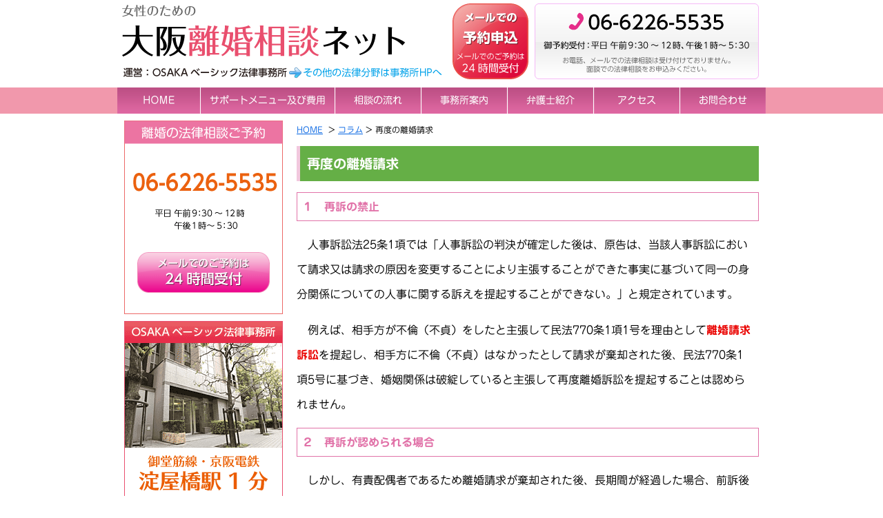

--- FILE ---
content_type: text/html
request_url: https://www.o-basic-rikon.net/column/post_94.html
body_size: 5968
content:
<!DOCTYPE html>
<html lang="ja">
<head>
<meta charset="UTF-8">
<meta name="format-detection" content="telephone=no" />
<meta name="viewport" content="width=device-width" />
<link rel="stylesheet" href="https://www.o-basic-rikon.net/styles.css" type="text/css" media="all" />
<link rel="start" href="https://www.o-basic-rikon.net/" title="Home" />
<link rel="alternate" type="application/atom+xml" title="Recent Entries" href="https://www.o-basic-rikon.net/atom.xml" />
<link rel="shortcut icon" href="favicon.ico" />
<script type="text/javascript" src="/js/jquery-1.11.1.min.js"></script>

<script>
$(function(){$("a").hover(function(){$(this).animate({opacity:0.7},200)},function(){$(this).animate({opacity:1},200)})});
</script>
<!-- Google Tag Manager -->
<script>(function(w,d,s,l,i){w[l]=w[l]||[];w[l].push({'gtm.start':
new Date().getTime(),event:'gtm.js'});var f=d.getElementsByTagName(s)[0],
j=d.createElement(s),dl=l!='dataLayer'?'&l='+l:'';j.async=true;j.src=
'https://www.googletagmanager.com/gtm.js?id='+i+dl;f.parentNode.insertBefore(j,f);
})(window,document,'script','dataLayer','GTM-MCHQZML');</script>
<!-- End Google Tag Manager -->
<script type="text/javascript" src="//webfonts.xserver.jp/js/xserver.js"></script>

<link rel="prev bookmark" href="https://www.o-basic-rikon.net/column/post_93.html" title="夫から離婚請求訴訟を提起された場合の妻の対応" />
<link rel="next bookmark" href="https://www.o-basic-rikon.net/column/post_95.html" title="不貞（不倫）した夫に対する免除と相手方女性に対する慰謝料請求" />


<title>再度の離婚請求｜大阪離婚相談ネット</title>
<meta name="description" content="弁護士　井上元のコラムです。再訴の禁止と再訴が認められる場合について解説します。" />
<meta name="keywords" content="再訴,離婚,訴訟" />
<meta name="robots" content="index,follow" />
</head>
<body id="pokerface" class="mt-entry-archive layout-tw">
<div id="container">
  <div id="container-inner">

    <a name="top"></a>
<div id="header">
  <div id="header-inner">
    <div id="header-content">
      <div id="header-name"><div class="img">

        <p id="siteName"><a href="https://www.o-basic-rikon.net/" accesskey="1">大阪離婚相談ネット｜女性のための弁護士</a></p>

        <p>運営：OSAKAベーシック法律事務所 <a id="toOffice" href="http://www.o-basic.net/" target="_blank" rel="nofollow">→その他の法律分野は事務HPへ</a></p>
      </div></div>
      <div id="hContact"><div class="img">
        <p class="mail"><a href="/contact/mail.html">メールでの予約申込</a></p>
        <p class="tel">御予約受付：06-6226-5535（平日 午前9：30 ～ 12 時、午後1時～ 5：30）</p>
        <p>お電話、メールでの法律相談は受け付けておりません。面談で法律相談をお申込みください。</p>
      </div></div>
    </div>
    <ul id="hMenu">
      <li id="hm1"><a href="/">HOME</a></li>
      <li id="hm2"><a href="/info/fee.html">費用</a></li>
      <li id="hm3"><a href="/info/flow.html">相談の流れ</a></li>
      <li id="hm4"><a href="/info/">事務所案内</a></li>
      <li id="hm5"><a href="/info/profile.html">弁護士紹介</a></li>
      <li id="hm6"><a href="/info/index.html#map">アクセス</a></li>
      <li id="hm7"><a href="/contact/">お問合わせ</a></li>
    </ul>
    <ul id="siteMenu">
      <li class="sitename"><a href="/">HOME</a></li>
      <li class="tel">TEL</li>
      <li class="mail"><a href="/contact/">email</a></li>
      <li class="menu"><a href="#navigation">Menu</a></li>
    </ul>

  </div>
</div>


    <div id="content">
      <div id="content-inner">

        <div id="alpha">
          <div id="alpha-inner">
            <div class="breadcrumbs">  <a href="https://www.o-basic-rikon.net/">HOME</a>      &nbsp;&gt;&nbsp;<a href="https://www.o-basic-rikon.net/column/">コラム</a>&nbsp;&gt;&nbsp;再度の離婚請求  </div>

            <div id="entry-323" class="entry-asset asset hentry">
              <div class="asset-header">
                <h1 id="page-title" class="asset-name entry-title">再度の離婚請求</h1>
                <div class="asset-meta">



                </div>
              </div>
              <div class="asset-content entry-content">

                <div class="asset-body">
                  <h3>１　再訴の禁止</h3>
<p>　人事訴訟法25条1項では「人事訴訟の判決が確定した後は、原告は、当該人事訴訟において請求又は請求の原因を変更することにより主張することができた事実に基づいて同一の身分関係についての人事に関する訴えを提起することができない。」と規定されています。</p>
<p>　例えば、相手方が不倫（不貞）をしたと主張して民法770条1項1号を理由として<strong>離婚請求訴訟</strong>を提起し、相手方に不倫（不貞）はなかったとして請求が棄却された後、民法770条1項5号に基づき、婚姻関係は破綻していると主張して再度離婚訴訟を提起することは認められません。</p>
<h3>２　再訴が認められる場合</h3>
<p>　しかし、有責配偶者であるため離婚請求が棄却された後、長期間が経過した場合、前訴後の事情が斟酌され、離婚請求が認められることがあります。</p>
<p>　この点、東京地裁昭和60年3月19日判決は、「失権的効果が生ずるのは、前訴の事実審の口頭弁許終結の時までに存在した事実に基づく主張にかぎられる。これに反して、右口頭弁論の終結後に生じた事実に基づく主張は、前訴に併合し又は反訴として提起する機会がなかったのであるから、失権的効果を受けることがないこと明らかである。」と判示しています。東京地裁平成61年9月24日判決および神戸地裁平成元年6月23日判決も同様です。さらに、福岡高裁那覇支部平成15年7月31日判決も、同様の見解に基づき、詳細な認定を行っています（原審：那覇地裁平成15年1月31日判決）。</p>
<h3>３　夫から離婚訴訟を提起された場合の妻の対応</h3>
<p>　婚姻関係を破綻させた夫から離婚請求訴訟を提起された場合、妻はこれを争い、離婚請求を棄却させるということも考えられます。</p>
<p>　しかし、離婚訴訟で勝訴しても、その後、長期間が経過すると、夫から再度離婚訴訟を提起されると、いずれは離婚が認められることになってしまいます。このことも考慮して対応を検討すべきでしょう。</p>
<p style="text-align: right">（弁護士　井上元）</p>

                </div>


                <!-- /asset-content entry-content -->
              </div>

              <div class="asset-footer">
                <div class="asset-meta">更新日2014年06月02日</div>
                
                  <div class="wProfile">
  <div class="pkg">
    <div class="img2"><img src="/img/profile.jpg" alt="" /></div>
    <div class="txt">
      <h2 class="head">この記事は弁護士が監修しています。</h2>
      <div class="body">
        弁護士　井上元（いのうえもと）　OSAKA ベーシック法律事務所<br>
        <br>
        大阪弁護士会所属（1988.4 登録、日弁連登録番号：20771）<br>
        「広く、深く」をモットーに研鑽に努めています。インターネット上の法律情報を整理したサイト「<a href="https://www.legalinfo-navi.net/" target="_blank">法律情報 navi</a>」を運営していますのでご覧ください。<br>
        <br>
        弁護士　中村友彦（なかむらともひこ）　OSAKA ベーシック法律事務所<br>
        <br>
        大阪弁護士会所属（2012.12 登録、日弁連登録番号：46674）<br>
        迅速な対応、機動力、徹底した調査・分析、フランクな対応を心がけています。<br>
      </div>
    </div>
  </div>
</div>


                
                <div class="gotop"><a href="#top">ページトップへ</a></div>

                <div class="content-nav">
<a href="https://www.o-basic-rikon.net/column/post_93.html">&laquo;夫から離婚請求訴訟を提起された場合の妻の対応</a> | 
<a href="https://www.o-basic-rikon.net/column/">コラム</a>
 | <a href="https://www.o-basic-rikon.net/column/post_95.html">不貞（不倫）した夫に対する免除と相手方女性に対する慰謝料請求&raquo;</a>
                </div>

                


    
                <div class="entry-categories">
                  <h4>カテゴリ<span class="delimiter">:</span></h4>
                  <ul>
                    <li><a href="https://www.o-basic-rikon.net/column/" rel="tag">コラム</a></li>
                  </ul>
                </div>
    

                <!-- /asset-footer -->
              </div>
            </div>

            
            


          <!-- /alpha-inner -->
          </div>
        </div>


        <div id="beta">
    <div id="beta-inner">


<div class="widget wContact">
  <h3>離婚の法律相談ご予約</h3>
  <p class="tel">06-6226-5535（平日午前9:30～12時 午後1時～ 5:30）</p>
  <p class="mail"><a href="/contact/mail.html">メールでのご予約は24時間受付</a></p>
  <p>相談予約で夜間面談対応いたします。</p>
</div>

<div class="widget img wAccess">
  <h3><a href="/info/#map">OSAKAベーシック法律事務所</a></h3>
  <p>御堂筋線・京阪電鉄 淀屋橋駅1分</p>
  <address>〒541-0042<br />
    大阪市中央区今橋 4丁目 3番 6号<br />
    淀屋橋 NAO ビル 3階
  </address>
  <p class="more"><a href="/info/#map">アクセスマップはこちら</a></p>
</div>
<div class="widget sideMenu sideMenu1">
  <ul>
    <li><a href="/service/before.html">離婚に際して決めるべき事</a>
      <ol>
        <li><a href="/service/before.html#a1">親権者の指定</a></li>
        <li><a href="/service/before.html#a2">財産分与</a></li>
        <li><a href="/service/before.html#a3">慰謝料</a></li>
        <li><a href="/service/before.html#a4">養育費</a></li>
        <li><a href="/service/before.html#a5">年金分割</a></li>
        <li><a href="/service/before.html#a6">面会交流</a></li>
      </ol>
    </li>
    <li><a href="/service/technique.html">財産分与を成功させるための３つのテクニック</a></li>
    <li><a href="/service/flow.html">離婚手続きの流れ</a>
      <ol>
        <li><a href="/service/flow.html#a1">協議離婚</a></li>
        <li><a href="/service/flow.html#a2">調停離婚</a></li>
        <li><a href="/service/flow.html#a3">裁判離婚</a></li>
      </ol>
    </li>
    <li><a href="/service/cause.html">離婚が認められるケースを徹底解説</a></li>
    <li><a href="/service/after.html">離婚後の手続・生活について</a>
      <ol>
        <li><a href="/service/after.html#a1">離婚届</a></li>
        <li><a href="/service/after.html#a2">姓（氏）</a></li>
        <li><a href="/service/after.html#a3">再婚</a></li>
        <li><a href="/service/after.html#a4">子育て</a></li>
      </ol>
    </li>
    <li><a href="/service/morahara.html">モラルハラスメント（モラハラ）って知っていますか？</a></li>
    <li><a href="/shinken/">親権を手にいれる方法</a></li>
    <li><a href="/bekkyo/">まずは別居したいという方へ</a></li>
    <li><a href="/isyaryou/">浮気相手に慰謝料を請求したい</a></li>
    <li><a href="/dv/">DV 保護命令</a></li>
    <li><a href="/syouko/">３分で分かる！離婚の証拠の集め方</a></li>
    <li><a href="/shitsumon10/">離婚よくある質問ベスト 10</a></li>
    <li><a href="/koukai10/">離婚よくある後悔ワースト 10</a></li>
    <li><a href="/jirei/">解決事例集</a></li>
    <li class="download"><a href="https://www.legalinfo-navi.net/download/" target="_blank">書式・資料集ダウンロード（法律情報 Navi に移動します）</a></li>
  </ul>
</div>
<div class="widget sideMenu3"><ul>
  <li><a class="interview" href="/info/interview.html">所長インタビュー 弁護士 井上 元</a></li>
  <li><a class="sheet_rikon" href="/file/sodan.pdf">事前記入シート（離婚）</a></li>
</ul></div>
<div class="widget sideMenu sideMenu2">
  <h3>事務所からのお知らせ</h3>
  <ul>
    <li><a href="/faq/">FAQ（よくある質問）</a></li>
    <li><a href="/info/network.html">専門家ネットワーク</a></li>
    <li><a href="/news/">お知らせ</a></li>
    <li><a href="/column/">コラム</a></li>
    <li><a href="https://www.legalinfo-navi.net/download/" target="_blank">書式・資料集ダウンロード<br />法律情報 Navi に移動します。</a></li>
  </ul>
</div>
<div class="widget"><a href="https://www.legalinfo-navi.net/kojin01-01/" target="_blank"><img src="/img/b_navi.png" alt="法律情報Navi" /></a></div>
<div class="widget wArea"><a href="/info/index.html#area"><img src="/img/area_map.png" alt="対応エリア" /></a></div>


    
    


    </div>
</div>






      </div>
    </div>


    <div id="footerMenu"></div>
<div id="footer">
  <div id="footer-inner">
    <div id="footer-content">
      <ul id="footerMenu2">
        <li class="top"><a href="/archives.html">サイトマップ</a></li>
        <li><a href="/contact/">お問合わせ</a></li>
        <li><a href="/contact/privacy.html">プライバシーポリシー</a></li>
        <li><a href="/info/kirokukanri.html">記録管理規程</a></li>
        <li><a href="/info/tos.html">利用規約</a></li>
        <li><a href="/info/disclaimer.html">免責事項</a></li>
      </ul>
      <p id="copyright">Copyright &copy; OSAKA ベーシック法律事務所 All Rights Reserved.</p>
    </div>
  </div>
</div>
<div id="navigation">
  <ul>
    <li><a href="/info/">事務所案内</a>
      <ul>
        <li><a href="/info/fee.html">サポートメニュー及び費用</a></li>
        <li><a href="/info/disclaimer.html">免責事項</a></li>
        <li><a href="/info/tos.html">利用規約</a></li>
        <li><a href="/info/network.html">専門家ネットワーク</a></li>
        <li><a href="/info/profile.html">弁護士紹介</a></li>
        <li><a href="/info/interview.html">所長インタビュー</a></li>
        <li><a href="/info/flow.html">相談の流れ</a></li>
        <li><a href="/info/kirokukanri.html">記録管理規程</a></li>
      </ul>
    </li>
    <li><a href="/service/">業務内容</a>
      <ul>
        <li><a href="/service/morahara.html">モラル・ハラスメント（モラハラ）って知っていますか？</a></li>
        <li><a href="/service/">業務内容</a></li>
        <li><a href="/service/technique.html">財産分与を成功させるための３つのテクニック</a></li>
        <li><a href="/service/cause.html">離婚が認められるケースを徹底解説</a></li>
        <li><a href="/service/before.html">離婚に際して決めるべき事</a></li>
        <li><a href="/service/after.html">離婚後の手続・生活について</a></li>
        <li><a href="/service/flow.html">離婚手続きの流れ</a></li>
      </ul>
    </li>
    <li><a href="/shinken/">親権を手に入れる方法</a></li>
    <li><a href="/bekkyo/">まずは別居したいという方へ</a></li>
    <li><a href="/isyaryou/">浮気相手に慰謝料を請求したい</a></li>
    <li><a href="/dv/">DV保護命令</a></li>
    <li><a href="/syouko/">３分でわかる！離婚の証拠の集め方</a></li>
    <li><a href="/shitsumon10/">離婚よくある質問ベスト１０</a></li>
    <li><a href="/koukai10/">離婚よくある後悔ワースト１０</a></li>
    <li><a href="/rikon-link/">離婚に便利なリンク集</a></li>
    <li><a href="/contact/">離婚相談</a>
      <ul>
        <li><a href="/contact/mail.html">お問合わせ</a></li>
        <li><a href="/contact/privacy.html">プライバシーポリシー</a></li>
      </ul>
    </li>
    <li><a href="/faq/" title="">FAQ</a></li>
    <li><a href="/news/" title="">お知らせ</a></li>
    <li><a href="/column/" title="">コラム</a></li>
    <li><a href="/jirei/" title="">離婚解決事例集</a>
      <ul>
        <li><a href="/jirei/jirei-dv/" title="">DV（ドメスティックバイオレンス）</a></li>
        <li><a href="/jirei/jirei-morahara/" title="">モラハラ</a></li>
        <li><a href="/jirei/jirei-futei/" title="">不貞慰謝料</a></li>
        <li><a href="/jirei/jirei-kyougirikon/" title="">協議離婚</a></li>
        <li><a href="/jirei/jirei-konyakuhaki/" title="">婚約破棄</a></li>
        <li><a href="/jirei/jirei-saibanrikon/" title="">裁判離婚</a></li>
        <li><a href="/jirei/jirei-chouteirikon/" title="">調停離婚</a></li>
        <li><a href="/jirei/jirei-zaisanbunyo/" title="">財産分与・慰謝料</a></li>
        <li><a href="/jirei/jirei-youikuhi/" title="">養育費</a></li>
      </ul>
    </li>
    <li><a href="/archives.html">サイトマップ</a></li>
    <li><a href="#">閉じる</a></li>
  </ul>
</div>
<div id="gotop"><div class="gotop"><a href="#top">▲</a></div></div>



  </div>
</div>
<script type="text/javascript" src="/js/jquery.mmenu.min.js"></script>
<script type="text/javascript" src="https://www.o-basic-rikon.net/mt.js"></script>
<script type="text/javascript" src="https://www.o-basic-rikon.net/js.js"></script>


</body>
</html>
<link rel="stylesheet" type="text/css" href="/css/jquery.mmenu.css" media="all">
<link rel="stylesheet" type="text/css" href="/css/jquery.mmenu.positioning.css" media="all">





--- FILE ---
content_type: text/css
request_url: https://www.o-basic-rikon.net/styles.css
body_size: 184
content:
/* This is the StyleCatcher theme addition. Do not remove this block. */
@import url(https://www.o-basic-rikon.net/mt-static/support/theme_static/pokerface/style_library/base.css);
@import url(https://www.o-basic-rikon.net/mt-static/themes/pokerface3/screen.css);
/* end StyleCatcher imports */


--- FILE ---
content_type: text/css
request_url: https://www.o-basic-rikon.net/mt-static/support/theme_static/pokerface/style_library/base.css
body_size: 1824
content:
:link,:visited{text-decoration:none}blockquote,body,code,dd,div,dl,dt,fieldset,form,h1,h2,h3,h4,h5,h6,hr,html,input,li,ol,p,pre,td,textarea,th,ul{margin:0;padding:0}h1,h2,h3,h4,h5,h6{font-size:100%;font-weight:400}abbr,acronym,fieldset,img{border:0}caption,th{text-align:left}q:after,q:before{content:''}a{text-decoration:underline;outline:0}hr{border:0;height:1px;background-color:#000;color:#000}:link img,:visited img,a img{border:none}address{font-style:normal;display:inline}#content-inner:after,.pkg:after{content:" ";display:block;visibility:hidden;clear:both;height:.1px;font-size:.1em;line-height:0}* html #content-inner,* html .pkg{height:1%}#content-inner,.pkg{display:block}.inline{display:inline}.hidden{display:none}body{text-align:center;background:#fff}#container-inner{min-height:100%;margin:0 auto;text-align:left}#alpha,#beta,#content,#footer,#gamma,#header{position:relative}#alpha,#beta,#gamma{display:inline;float:left}#alpha-inner,#beta-inner,#content-inner,#footer-inner,#gamma-inner,#header-inner{position:static}a:link,a:visited{text-decoration:underline}blockquote,dl,fieldset,h1,h2,h3,h4,h5,h6,ol,p,pre,ul{margin-bottom:.75em}blockquote,ol,ul{margin-left:30px}ol{list-style:decimal outside}ul{list-style:disc outside}.item{list-style:none}#header-name{margin-bottom:.25em}#header-description{margin-bottom:0}.archive-content,.asset-body,.asset-excerpt,.asset-more,.asset-more-link,.comment-content,.comment-footer,.comments-closed,.comments-open-content,.comments-open-footer,.trackback-content,.trackback-footer,.trackbacks-info{clear:both}.archive,.asset,.comments,.trackbacks{overflow:hidden;width:100%}.archive,.asset,.asset-content,.comments,.trackbacks{position:static;clear:both}.archive,.asset,.comments,.comments-content,.search-form,.trackbacks{margin-bottom:1.5em}#comment-form-email,#comment-form-external-auth,#comment-form-name,#comment-form-remember-me,#comment-form-reply,#comment-form-url,#comment-greeting,#comments-open-footer,#comments-open-text,.archive-content,.asset-body,.asset-content,.asset-header,.comment-content,.comment-footer,.comments-closed,.comments-header,.comments-open-content,.comments-open-header,.comments-open-moderated,.search-form-header,.search-results-header,.trackback-content,.trackback-footer,.trackbacks-header,.trackbacks-info{margin-bottom:.75em}#comment-form-remember-me label,#comment-form-reply label{display:inline}.entry-categories,.entry-tags{margin-bottom:.5em}.asset-name{margin-bottom:.25em}.asset-footer,.asset-meta{font-size:11px}.asset-meta{margin-top:.25em;padding-top:2px;padding-bottom:.3em;font-weight:400}.asset-footer{clear:both;margin-top:1.5em;padding-top:.5em}.content-nav{text-align:center}.entry-categories h4,.entry-tags h4{margin-bottom:0;margin-right:.25em;display:inline;font-weight:700}.entry-categories ul,.entry-tags ul{display:inline;list-style:none;margin-left:0;padding-left:0}.entry-categories ul li,.entry-tags ul li{display:inline}.mt-image-left{float:left;margin:0 20px 20px 0}.mt-image-center{display:block;margin:0 auto 20px;text-align:center}.mt-image-right{float:right;margin:0 0 20px 20px}.user-pic{float:left;position:relative;width:50px;height:50px;overflow:hidden;margin:0 10px 0 0}.auth-icon{position:absolute;bottom:0;left:0}.comments-open label{display:block}#comment-author,#comment-email,#comment-text,#comment-url{width:80%}#comment-bake-cookie{margin-left:0;vertical-align:middle}#comment-nav,#top-comment-nav{list-style:none;width:100%;margin:0 0 1em;padding:0;text-align:center}#comment-nav li,#top-comment-nav li{display:inline;padding:0}#prev-comments,#top-prev-comments{text-align:left;margin:0 1em 0 0}#next-comments,#top-next-comments{text-align:right;margin:0 0 0 1em}#num-comments,#top-num-comments{text-align:center}#comment-submit{font-weight:700}.comment,.trackback{margin-bottom:.5em;border-bottom:1px solid #ccc;padding-bottom:.5em}.comment .asset-meta,.trackback .asset-meta{border:0}.comment-content{clear:none;line-height:1.5;margin-bottom:1em}.comment-content p{margin-bottom:.5em}.widget{position:relative;overflow:hidden;width:100%}.widget-content{position:relative;margin:5px 0 20px}.archive-content ul,.widget-content ul{margin:0;padding:0;list-style:none}.widget-content ul ul{margin-left:15px}.widget-content li{margin-top:5px;margin-bottom:5px}.widget-tag-cloud .widget-content ul{margin-right:0;margin-left:0}.widget-tag-cloud .widget-content li{display:inline;margin:0 5px 0 0;padding:0;line-height:1.6;background:0 0}.widget-tag-cloud .rank-1,.widget-tag-cloud .rank-2{font-size:1.75em}.widget-tag-cloud .rank-3{font-size:1.625em}.widget-tag-cloud .rank-4{font-size:1.5em}.widget-tag-cloud .rank-5{font-size:1.375em}.widget-tag-cloud .rank-6{font-size:1.25em}.widget-tag-cloud .rank-7{font-size:1.125em}.widget-tag-cloud .rank-8{font-size:1em}.widget-tag-cloud .rank-9{font-size:.95em}.widget-tag-cloud .rank-10{font-size:.9em}#footer .widget-content{margin-top:0;margin-bottom:0}.widget-recent-assets .widget-content ul{overflow:auto;margin-right:0}.item{display:inline;float:left;margin:0 5px 8px;overflow:hidden;text-align:center;vertical-align:middle;width:70px}.widget-search ul,.widget-syndication ul{margin-left:0;list-style:none}.widget-search li,.widget-syndication li{margin:5px 0}.widget-openid{width:160px;margin:10px auto;border:none!important}.widget-openid .widget-content{border:1px solid #ccc;background:#fff url(../images/openid-accepted.gif) no-repeat 7px 3px;font-size:12px;font-family:Arial,Verdana,sans-serif;color:#666;margin:0;padding:0!important}.widget-openid .widget-content em{display:block;font-style:normal;padding:34px 9px 9px 68px}.widget-openid .widget-content strong{left:-9999px;position:absolute}.widget-openid .widget-content a{display:block;background:#eee;text-align:center;padding:5px 3px;color:#666;text-decoration:underline;font-weight:400}.widget-calendar .widget-content table{border-collapse:collapse;width:100%}.widget-calendar .widget-content td,.widget-calendar .widget-content th{text-align:center;width:14%;padding:2px 0}.input-default{background-color:#9AAEC2}.status-indicator{display:inline;height:20px;width:20px;background:url(../images/indicator-login.gif) no-repeat 0 0;padding:2px 7px}

--- FILE ---
content_type: text/css
request_url: https://www.o-basic-rikon.net/mt-static/themes/pokerface3/screen.css
body_size: 7500
content:
/*

A Six Apart theme adapted for Movable Type default templates
name: pokerface3
designer: pokerface
designer_url: http://www.pokerface.co.jp/
layouts: layout-tw, layout-wt
*/
@media print{.asset,body{overflow:visible!important}}body{margin:0;font-family:sans-serif;color:#333;font-size:100%;line-height:1.5}td,th{color:inherit}a:link{color:#0062e2;text-decoration:underline}/* a:hover{opacity:.5;background-color:#fff} */h1,h2,h3,h4,h5,h6{font-weight:700}ol{margin:1em 0 1em 3em;padding:0}ul{margin:1em 0 1em 2em;padding:0}form{margin:0}img{border:none}em{font-style:normal;font-weight:700}div{display:block;position:static;margin:0;padding:0;border:none;left:0;top:0;border-width:0}input,textarea{font-size:100%}li p{margin:1em 0}#alpha,#alpha-inner,#beta,#beta-inner,#content,#content-inner,#footer,#footer-inner,#gamma,#gamma-inner,#header,#header-inner{margin:0;padding:0}#content-inner,#footer-inner,#header-inner,.container{width:940px;margin-right:auto;margin-left:auto;padding-right:0;padding-left:0}#container,#container-inner{background-color:#fff;width:100%;margin:0;padding:0}#content{margin:10px 0 0;position:static}#beta,#gamma{width:230px!important}#alpha{width:670px!important}.layout-tw #beta{left:-660px}.layout-tw #alpha{left:260px}.layout-tw #gamma{display:none}.layout-wt #alpha{left:10px}.layout-wt #beta{left:30px}.layout-w #beta,.layout-w #gamma,.layout-wt #gamma{display:none}.layout-w #alpha{left:0;width:100%!important}.archive-content,.search-form-content,.trackbacks-info{padding:0}.archive-content ul{margin-left:30px;list-style-type:disc}.comment{margin:0 0 10px}.comment .inner{margin:0 5px;padding:1px;background:#F0F0F0}.comments-content{margin-top:1em}.comment-header{margin:0;padding:0 5px}.comment-content{margin:0;padding:5px;background:#fff}.comment-content p{margin:0}.comment-footer{margin:0;padding:0 5px;text-align:right}.comments-open-content{padding:0 5px}#comments-open-data label{font-weight:700}.search-form-header{padding:0 5px;font-weight:700}.breadcrumbs{margin:0 0 10px;font-size:12px;padding:0}.mt-comment-confirmation #alpha-inner,.mt-comment-error #alpha-inner{padding:5px}.asset-content{margin:0;padding:0}.asset-body,.asset-more{clear:both;margin:0!important;padding:0!important}.asset-footer{clear:both;margin:0!important;padding:10px 0 0}.asset-name{margin-bottom:0!important}.asset-meta{margin:0;padding:0;text-align:right}.entry-categories{padding:0 5px;background:#F0F0F0}.trackbacks-info{margin-top:1em}#trackbacks-link{border:1px solid #000;padding:2px 5px}.trackback{padding:5px}.trackback-header{margin:0;padding:0 5px}.trackback-content{margin:0;padding:5px;background:#fff}.trackback-footer{margin:0;padding:0 5px;text-align:right}
body { line-height:2.25; background-color:#fff; color:#000; font-family:"じゅん 201", 'Meiryo',sans-serif; }
h1,h2,h3,h4,h5,h6,strong,b,em,label,legend,th { font-family:"じゅん 501"; }
/* hidden */
#gotop{display:none}
/* header */
#header { background:url(hbg2.png) repeat-x 0 100%; }
#header-description { color:#f8c9cb; padding:5px 0; font-size:10px; }
.mt-main-index #header { background:url(hbg.png) repeat-x 0 100%; }
#header-content { height:127px; position:relative; text-indent:-9999px; }
#header-content a { position:absolute; }
#header-content * { margin:0; }
#header-name { float:left; max-width:470px; width:100%; height:100%; }
#header-name .img { height:100%; background:url(header.png) no-repeat; background-size:contain; }
#siteName a { left:0; top:0; width:100%; height:0; padding:18.08% 0 0!important; }
#toOffice { left:0; top:74.80%; width:100%; height:0; padding:4.25% 0 0!important; }
#hContact { float:right; position:relative; max-width:460px; width:100%; height:100%; background:url(h_contact.png) no-repeat; background-size:contain; }
#hContact .img{ width:100%; height:100%; background:url(h_contact.png) no-repeat; background-size:contain; }
#hContact .mail a { left:1.3%; top:3.93%; width:23.91%; height:0; padding:23.91% 0 0!important; }
#hContact .tel a { left:28.26%; top:33.85%; width:51.73%; height:0; padding:6.30% 0 0!important; }
#hContact .tel2 a { left:32.60%; top:77.95%; width:59.56%; height:0; padding:2.6% 0 0!important; }

.contactMail { display:block; width:192px; height:59px; background:url(mail2.png) no-repeat; }
.contactMail:hover { background-position:0 -59px; }
#topImg { background:url(main_img.jpg) no-repeat; height:300px; text-indent:-9999px; position:relative; }
#topImg .wContact { position:absolute; left:10px; top:10px; }
#footer  { clear:both; text-align:center; position:static; }
#footer-content { margin:0 10px; text-align:left; font-size:10px; color:#000; }
#copyright { margin:1em 0 0 0; }
#fDesc { color:#999; margin:1em 0; }

#hMenu { list-style-type:none; margin:0; height:38px; background:#fff; }
#hMenu li { float:left; }
#hMenu a { display:block; margin:0 0 0 1px; padding:0; width:124px; height:38px; background-repeat:no-repeat; text-indent:-9999px; }
#hm1 a { background:url(hm1.png); width:120px !important; margin:0 !important; }
#hm2 a { background:url(hm2.png); width:194px !important; }
#hm3 a { background:url(hm3.png); }
#hm4 a { background:url(hm4.png); }
#hm5 a { background:url(hm5.png); }
#hm6 a { background:url(hm6.png); }
#hm7 a { background:url(hm7.png); }
#hMenu a:hover { background-position:0 -38px; }

/* footer menu */
#footerMenu { border-top:solid 8px #f19bad; height:20px; margin-top:10px; }
#footerMenu .container { height:35px; margin-top:0; margin-bottom:0; padding-top:10px; padding-bottom:10px; }
#footerMenu dt,
#footerMenu dd { float:left; margin:0; padding:0; }
#footerMenu a { display:block; float:left; margin:0 0 0 5px; height:35px; text-indent:-9999px; }
#footerMenu a:hover { background-position:0 -35px; }
#footerMenu dt { margin:0 0 0 10px; background:url(fb00.png) no-repeat; width:158px; height:35px; text-indent:-9999px; }
#fm1 { background:url(fb01.png) no-repeat; width:235px; }
#fm2 { background:url(fb02.png) no-repeat; width:280px; }
#fm3 { background:url(fb03.png) no-repeat; width:230px; }

#footerMenu2 { margin:0 auto; clear:both; height:100%; }
#footerMenu2 h2 { display:none; }
#footerMenu2 ul { list-style-type:none; margin:0; padding:0; border:none; background:transparent; line-height:1; }
#footerMenu2 li { display:inline; margin:0; padding:0; border:none; background:transparent; }
#footerMenu2 a { display:inline-block; white-space:nowrap; border-width:0 0 0 1px; border-left:solid 1px #666;  background:transparent; padding:0 5px; margin:0; font-weight:normal; font-size:12px; line-height:1.2; }
#footerMenu2 .top a { border-left:none; padding:0; }
#footerMenu2 a:link,
#footerMenu2 a:visited{ text-decoration:underline; }
#footerMenu2 a:hover  { text-decoration:none; }
/*
    asset
*/
.asset,
.trackbacks,
.comments,
.search-form,
.archive { position:relative; margin:0 0 10px; padding:0 10px 0 0; width:auto; }

.archive-title,
.asset h1 { margin:0 -10px 0 0; font-size:121%; color:#fff; background:#65af46; padding:4px 10px; border-left:solid 5px #f2c8de; }
.archive-title { margin:0; }
.comments-header,.trackbacks-header,
.asset h2 { margin:1em -10px 0 0; font-size:107%; color:#de81b1; background:#fef6f5; padding:2px 10px; border-bottom:solid 2px #de81b1; }
.asset h3 { margin:1em -10px 0 0; font-size:100%; color:#e172a8; padding:2px 7px; border:solid 1px #e172a8; }
.asset h4 { margin:1em 0 0; font-size:100%; color:#e172a8; border-left:solid 5px #e172a8; padding:0 0 0 5px; }
.asset h5 { margin:1em 0 0; font-size:100%; color:#f19bad; }
.asset h6 { margin:1em 0 0; font-size:100%; color:#000; }
.asset p { margin:1em 0 0; }
.asset blockquote { border:solid 1px #ccc; background:#f0f0f0; margin:1em; padding:1em; }
.asset strong { color:#EA0300; }


.gotop { margin:10px 0; height:15px; }
.gotop a { float:right; display:block; width:112px; height:15px; background:url(gotop.png) no-repeat; text-indent:-9999px; }
.gotop a:hover { background-position:0 -15px; }
/* content-nav */
.subcatMenu { text-align:center; }
.content-nav { margin:1em 0; }
.pagenate ul { list-style-type:none; margin-left:0; }
.pagenate li { display:inline; margin-left:.5em; }

/* mailform */
.mailformMsg { margin:1em; color:#930; }
/*
 blocks
*/
.widget {
    width:auto;
    margin-top:10px;
    font-size:14px;
    line-height:1.5;
}
#content .widget:first-child{margin-top:0}
.widget h2,.widget h3 { margin:0; padding:0; }
.widget .widget-header { margin:0; padding:5px 10px; background:#f19bad; color:#fff; font-weight:bold; }
.widget-header a:link,
.widget-header a:visited{ color:#fff; text-decoration:none; }
.widget-header a:hover  { color:#ff9; text-decoration:underline; }

.widget-header,
.widget-content { display:block; margin:0; padding:5px; width:auto; }
.widget-privacy-policy {
  margin: 1em 0 0;
  border: solid 1px #ccc;
  padding: 9px;
  height: 200px;
  overflow: auto;
}
.widget-privacy-policy > *:first-child {
  margin-top: 0;
}

.wCategory { margin:1em 0!important; }
.wNewEntry .widget-header { margin:0; padding:0; }
.wNewEntry .widget-header a { display:block; height:100%; text-indent:-9999px; }
.wNewEntry ul { list-style-type:none; margin:0; padding:10px; }
.wNewEntry li { clear:both; border-bottom:dotted 1px #666; padding:10px; }
.wNewEntry li:after { clear:both; display:block; content:""; }
.wNewEntry .date { float:left; display:block; width:20%; }
.wNewEntry .title { float:left; display:block; width:80%; }
.wNewEntry .new { color:red; }
.wNewEntry .categoryTop { position:absolute; right:0; top:0; width:auto; height:40px; }
.wNewEntry .categoryTop a { float:right; line-height:40px; width:10px; background:url(li01.svg) no-repeat 0 50%; background-size:contain; text-decoration:none; margin-right:10px; text-indent:-9999px; }

.wNews .widget-header { padding:0; height:40px; background:url(news.png) no-repeat; }
.wColumn .widget-header { padding:0; height:40px; background:url(column.png) no-repeat; }

.wInquiry { background:url(inquiry.png) no-repeat; height:0; padding:23.88% 0 0; }
.wInquiry a.mail { left:68.95%; top:28.75%; width:28.65%; height:0; padding:8.80% 0 0!important;  }
.wInquiry a.flow { left:68.95%; top:73.75%; width:28.65%; height:0; padding:4.32% 0 0!important; }
.wInquiry a.tel { left:2.38%; top:38.75%; width:60.74%; height:0; padding:7.61% 0 0!important; }

/* search */
.widget-search { margin:0; padding:5px; overflow:hidden; }
.widget-search .widget-header { display:block; margin:0; background:url('kensaku.gif') no-repeat 0 0; width:auto; height:0; padding:21px 0 0; overflow:hidden; }

/*
    global
*/
div.hr { margin:0; padding:0; height:0; border-top:solid 1px #3A78B5; }
div.hr hr { display:none; }
blockquote .cite { text-align:right; }
.clr { clear:both; }

a.img { display:block; text-decoration:none; overflow:hidden; }
.img { position:relative; border:none; background-color:transparent; background-repeat:no-repeat; text-indent:-9999px; }
.img * { border:none !important; margin:0 !important; padding:0 !important; width:0; height:0; list-style-type:none; text-indent:-9999px; }
.img a { display:block; position:absolute; left:0; top:0; width:100%; height:100%; }
.imgList { list-style-type:none; margin:0; padding:0; }
.right,.imgR { float:right; padding-left:10px; padding-bottom:10px; background-color:#fff; }
.left,.imgL { float:left; padding-right:10px; padding-bottom:10px; background-color:#fff;}

div.att { margin-top:1em; }
.att p,
p.att { margin-top:1em; text-indent:-1em; padding-left:1em; }
.att p { margin:0; }
.att em { color:red; }
span.att { text-indent:0; padding:0; }

p.more { text-align:right; }
p.more a,
a.more { background:url(li02.png) no-repeat 0 50%; padding-left:16px; }
ul.more { list-style-type:none; margin:1em 0 1em 5px; padding:0; }
ul.more li { background:url(li02.png) no-repeat 0 .3em; padding:0 0 0 16px; margin:4px 0; }
ul.more ol { margin:1em 0 1em 2em; }
ul.more ul { list-style-type:disc; margin:1em 0 1em 2em; }
ul.more li li { padding:0; background-image:none; }
dl.more { margin:1em 0; }
dl.more dt { margin:1em 0 0; font-weight:bold; color:#689845; }
dl.more dd { background:url(li02.png) no-repeat 0 .3em; padding:0 0 0 16px; margin:0 0 0 1em; }

.outer th,
.table th { background:#f19bad; color:#fff; padding:2px 5px; }
.table { background:#ccc; border:none; margin-top:1em; }
.table .val { vertical-align:middle; text-align:center; }
.item,
.outer { border:solid 1px #ccc; }
.even,
tr.even td { background:#F9F7F7; padding:2px 5px; }
.odd,
tr.odd td  { background:#ffffff; padding:2px 5px; }
.head,
.foot,
tr.head th,
tr.head td,
tr.foot td { color:#333 !important; background:#FFEDF0 !important; padding:2px 5px; font-weight:bold; text-align:left; }
.outer th,
.outer td,
.table th,
.table td { border:none; }
table.list { width:100%; margin-top:1em; }
table.list th,table.list td { vertical-align:top; text-align:left; }
table.list .head td { text-align:center; }
.flow h3 { margin:0; }
.flow .next { margin:1em 0; background:url(arr-d.png) no-repeat 50% 50%; height:32px; text-indent:-9999px; }
tr.head th,
tr.head td,
tr.foot td { text-align:center; vertical-align:middle; }
.history,
.history td { border:none; background:transparent; vertical-align:top; }
.fee { width:100%; }
.fee > tbody > tr.head > th { text-align:center; font-weight:bold; }
.fee > tbody > tr > th { background:#F9F7F7; color:#333; font-weight:normal; }
.fee > tbody > tr > td { background:#fff; text-align:center; }
.val td { vertical-align:top; text-align:center; }
td.text { vertical-align:top; text-align:left; }

a.feed  { background:url('feed.gif') no-repeat 0 0; margin-left:12px; padding-left:12px; }
.top { margin-top:0; }
.top li:first-child { margin-top:0; }
.fsL { font-size:128%; }
.fsLL { font-size:144%; }
.qaa:first-letter { font-size:150%; font-weight:bold; color:#EB5D00; }
.text01 { background:url(text01.png) no-repeat 50% 50%; height:20px; }
/* widget */
.wFeature { background:url(feature.png) no-repeat; height:0; padding:50% 0 0; }
.wJirei { position:relative; border:solid 1px #f29ca6; }
.wJirei .widget-header { padding:0; background:#fff; }
.wJirei .widget-header a { display:block; margin:0; background:url(jirei.png) no-repeat 12px 50%; height:40px; text-indent:-9999px; }
.wJirei ul { list-style-type:none; margin:0; }
.wJirei li { border:none; border-top:solid 2px #eee; padding:12px; }
.wJirei li:first-child { border:none; padding-top:0; }
.wJirei .categoryTop a { position:absolute; top:13px; left:174px; background:url(jirei_b.png) no-repeat; width:106px; height:14px; text-indent:-9999px; }
.wAccess { background:url(access.png) no-repeat; height:384px; }
.wAccess img { position:absolute; top:32px; left:1px; width:228px; height:152px; }
.wAccess .more a { left:9px; top:auto; bottom:9px; width:210px; height:56px; /* background:url(access_b.png) no-repeat; */text-align:left; }
.wAccess .more a:hover { background-position:-210px 0; }
.wAccess address { position:absolute; bottom:65px; left:10px; width:210px; height:60px; text-indent:0; font-size:12px; }

.wMenu ul { list-style-type:none; margin:-10px 0 0; }
.wMenu li { margin-top:10px; max-width:670px; }
.wMenu a { display:block; margin:0 auto; height:0; padding:14.92% 0 0; text-indent:-9999px; background-size:contain; }
.wMenu .technique { background-image:url(cm_technique.png); }
.wMenu .bekkyo { background-image:url(cm_bekkyo.png); }
.wMenu .case { background-image:url(cm_case.png); padding:17.91% 0 0; }
.wMenu .syouko { background-image:url(cm_syouko.png); width:59.70%; padding:14.92% 0 0; }
.wMenu2 ul { list-style-type:none; margin:-3px 0; }
.wMenu2 li { float:left; margin-top:3px; width:33.33%; }
.wMenu2 li:nth-child(3n+1) a { margin-right:2px; }
.wMenu2 li:nth-child(3n+2) a { margin:0 1px; }
.wMenu2 li:nth-child(3n) a { margin-left:2px; }
.wMenu2 a { display:block; height:0; padding:51.78% 0 0; text-indent:-9999px; background-repeat:no-repeat; background-size:contain; }
.wMenu2 .fee { background-image:url(cbn01.png); }
.wMenu2 .shinken { background-image:url(cbn02.png); }
.wMenu2 .isyaryou { background-image:url(cbn03.png); }
.wFlow2 { background:url(flow.png) no-repeat; height:0; padding:74.62% 0 0; }
.wFlow2 a { top:40%; width:5.97%; height:0; padding:41.79% 0 0!important; }
.wFlow2 .s01 { left:2.98%; top:12%; width:7.46%; padding:62.68% 0 0!important; }
.wFlow2 .s02 { left:17.61%; }
.wFlow2 .s03 { left:34.32%; top:12%; padding:62.68% 0 0!important; }
.wFlow2 .s04 { left:47.61%; }
.wFlow2 .s05 { left:61.04%; }
.wFlow2 .s06 { left:91.79%; top:12%; padding:62.68% 0 0!important; }
.wFlow2 h2 a { top:0; width:100%; height:0; padding:9.25% 0 0!important; }
.wRank { background-color:#eee; background-image:linear-gradient(#fff,#eee); border-bottom:solid 1px #ccc; display:table; border-collapse:collapse; }
.wRank>div { display:table-cell; width:50%; border-right:solid 1px #ccc; position:relative; }
.wRank .inner { padding:9px; }
.wRank .header { }
.wRank .header a { display:block; width:100%; height:0; padding:12.6984126984127% 0 0; background-repeat:no-repeat; background-size:contain; text-indent:-9999px; }
.wRank ol { list-style-type:none; margin:0; padding:10px 0 20px; }
.wRank ol a { display:block; padding:5px 0 5px 24px; background-repeat:no-repeat; background-position:0 .6em; }
.wRank .more { height:1em; }
.wRank .more a { position:absolute; right:9px; bottom:9px; background:url(li08.png) no-repeat 0 50%; padding-left:18px; }
.wRank .best .header a { background-image:url(rank_b.png); }
.wRank .worst .header a { background-image:url(rank_w.png); }
.wRank .best .more a { background:url(li09.png) no-repeat 0 50%; }
.wRank .b1 a { background-image:url(rank_b1.png); }
.wRank .b2 a { background-image:url(rank_b2.png); }
.wRank .b3 a { background-image:url(rank_b3.png); }
.wRank .b4 a { background-image:url(rank_b4.png); }
.wRank .b5 a { background-image:url(rank_b5.png); }
.wRank .w1 a { background-image:url(rank_w1.png); }
.wRank .w2 a { background-image:url(rank_w2.png); }
.wRank .w3 a { background-image:url(rank_w3.png); }
.wRank .w4 a { background-image:url(rank_w4.png); }
.wRank .w5 a { background-image:url(rank_w5.png); }
/* side menu */
.sideMenu { font-size:13px; }
.sideMenu h3 { margin:0; padding:0; text-indent:-9999px; }
.sideMenu ul { list-style-type:none; margin:0; padding:5px 0; }
.sideMenu li { width:100%; }
.sideMenu li a { display:block; padding:5px 5px 5px 33px; }
.sideMenu ol { margin-top:5px; margin-bottom:5px; margin-left:50px; }
.sideMenu ol a { background-image:none; padding:0; }
.sideMenu1 ul { list-style-type:none; margin:0; border:solid 1px #ccc; background:url(menu1bg.png) repeat-x; }
.sideMenu1 a { background:url(li01.png) no-repeat 15px .7em; color:#0062e2; }
.sideMenu1 a:hover { color:#c00; }
.sideMenu1 h3 a { display:block; background:url(menu1h.jpg) no-repeat; height:120px !important; text-indent:-9999px; }
.sideMenu1 h3 a:hover { background-position:-230px 0; }
.sideMenu1 ul { border:solid 1px #ccc; background:url(menu1bg.png) repeat-x; }
.sideMenu1 a { background:url(li01.png) no-repeat 15px .7em; color:#0062e2; }
.sideMenu1 a:hover { color:#c00; }
.sideMenu2 { border:solid 1px #ccc; }
.sideMenu2 h3 { text-indent:-9999px; height:40px; }
.sideMenu2 { background:url(menu2.png) no-repeat; }
.sideMenu2 a { background:url(li02.png) no-repeat 15px .7em; color:#0062e2; }
.sideMenu2 a:hover { color:#c00; }

.sideMenu3 ul { list-style-type:none; margin:-10px 0 0; }
.sideMenu3 li { margin-top:10px; }
.sideMenu3 a { display:block; height:0; padding:39.13% 0 0; text-indent:-9999px; background-size:contain; background-repeat:no-repeat; }
.sideMenu3 .interview { background-image:url(b01.png); }
.sideMenu3 .sheet_rikon { background-image:url(b03.png); }

.wTop { font-size:15px; color:#000; line-height:1.8; padding:0 20px 20px; }
.wTop strong { font-size:128%; color:#eb6223; }
.wTop .e1 { background:url(m01.png) no-repeat; height:170px; }
.wTop .e2 { background:url(m02.png) no-repeat; height:55px; }
.wTop h2 { margin:1em 0; font-size:107%; color:#de81b1; background:#fef6f5; padding:2px 10px; vertical-align:middle; border-bottom:solid 2px #de81b1; }
.wTop h3 { margin:1em 0; font-size:100%; color:#fff; background:#EB6223; padding:2px 7px; vertical-align:middle; }

.wPolicy { background:url(policy.png) no-repeat; height:270px; text-indent:-9999px; }
.wPolicy ol { list-style-type:none; }
.wAbout { position:relative; width:630px; height:663px; margin:0 auto 10px; }
.wAbout * { position:absolute; margin:0; }
.wAbout h3 { left:0; top:0; background:url(about01.jpg) no-repeat; width:100%; height:240px; text-indent:-9999px; }
.wAbout .e1 { left:0; top:240px; background:url(about02.png) no-repeat; width:100%; height:180px; text-indent:-9999px; }
.wAbout .e2 { left:0; top:421px; background:url(about03.png) no-repeat; width:630px; height:75px; text-indent:-9999px; }
.wAbout .e3 { display:block; left:134px; top:496px; background:url(about04.png) no-repeat; height:70px; width:355px; text-indent:-9999px; }
.wAbout .e3:hover { background-position:0 -70px; }
.wAbout .e4 { left:134px; top:566px; width:468px; height:87px; }
.wAbout .e4 * { position:static; }
.wAbout .photo { left:0; top:496px; width:124px; height:145px; }
.wContact { position:relative; background:url(contact.png) no-repeat; width:230px; height:281px; text-indent:-9999px; }
.wContact .mail a { position:absolute; left:19px; top:191px; width:192px; height:59px; }
.wContact .tel a { position:absolute; left:0; top:76px; width:100%; height:27px; }

.bookTitle { clear:both; }
.cover img { float:left; margin-right:10px; margin-bottom:10px; }
.printPDF { display:block; margin:10px auto; background:url(print_pdf.png) no-repeat; width:149px; height:31px; text-indent:-9999px; }
.printPDF:hover { background-position:0 -31px; }

.wNetwork { background:url(network.png) no-repeat; width:230px; height:217px; }
.wNetwork a { background:url(network_b.png) no-repeat; width:230px; height:217px; }
.wNetwork a:hover { background-position:-230px 0; }

.wRikon h2 { background:url(tm01.png) no-repeat; height:125px; text-indent:-9999px; }
.wRikon ul { list-style-type:none; margin:0; background:url(tm02.png) no-repeat; height:370px; text-indent:-9999px; }

table.jirei { background:transparent; font-size:114%; }
table.jirei th { width:80px; text-indent:-9999px; background:#ed7eaf; padding:10px; background-position:50% 50%; background-repeat:no-repeat; }
table.jirei td { padding:10px; background:#fcf8fb; }
table.jirei .jh01 { background-image:url(jirei_img1.png); }
table.jirei .jh02 { background-image:url(jirei_img2.png); }
table.jirei .jh03 { background-image:url(jirei_img3.png); }
table.jirei .jh04 { background-image:url(jirei_img4.png); }
table.jirei .jh05 { background-image:url(jirei_img5.png); }


.categoryEntryList { list-style-type:none; margin:0; }
.categoryEntryList .categoryTitle > a { display:block; border:solid 3px #ee86b4; margin:1em 0 0; padding:3px 8px; font-size:114%; text-decoration:none; }
.categoryEntryList .categoryTitle > a:after { float:right; content:"もっと見る"; background:url(li07.png) no-repeat 0 50%; padding-left:16px; font-size:88%; text-decoration:underline; }
.categoryEntryList .categoryTitle ul { list-style-type:none; margin:0; }
.categoryEntryList .categoryTitle li a { display:block; border-bottom:solid 1px #ccc; padding:10px; }
@media screen and (min-width:640px) {
	#siteMenu { display:none; }
    .wProfile .pkg { margin:1em auto; display:table; border-collapse:separate; border-spacing:20px; background:#fff2cc; }
    .wProfile .pkg>div { display:table-cell; vertical-align:top; }
    .wProfile .img2 { width:150px; }
    .wProfile img { max-width:100%; }
    .wProfile .head { border:none; margin:0; padding:0; background:transparent!important; color:#000; height:auto; text-indent:0; }
    .wProfile .head span { font-size:75%; }
    .wProfile .body { margin:10px 0 0; background:#fff; padding:20px; }
}
@media screen and (max-width:640px) {
	body{ padding-top:40px; }
	a[name]{ display:block; position:relative; margin-top:-40px; padding-top:40px; width:0; height:0; }
	a[href]{ line-height:2;}
	img { max-width:100%; }
	img.right,img.left { display:block; float:none; margin:10px auto; }
	.img { background-size:contain!important; }
	.mm-menu { background-color:#f49058; color:#fff; }
	.mm-list {font-size:114%;padding-top:40px!important}
	.mm-subopen:after {border-color:rgba(255,255,255,1)!important}
	/* hidden */
	#topImg .wContact,#hm1,#hm6,#hm7,.sideMenu2,.wArea,#footerMenu2,.wContact{display:none}
	/* header */
	#header {background:transparent!important}
	#header-inner,#content-inner,#footer-inner,.container { width:100%!important; background-color:#fff; }
	#header-content { width:100%; height:100%; }
	#header-name * { height:0; }
	#header-name,#hContact{float:none}
	#header-name .img { height:0; padding:27.02% 0 0!important; }
	#hContact .img{ height:0; padding:27.60% 0 0!important; }
	#navigation { display:block; text-align:left; }
	#siteMenu { display:block; position:fixed; left:0; top:0; width:100%; list-style-type:none; margin:0; background-color:#f19bad; color:#fff; z-index:9999; line-height:1; vertical-align:middle; }
	#siteMenu li { float:left; display:block!important; background-repeat:no-repeat; background-position:50% 50%; background-size:contain; width:25%; height:30px; margin:5px 0; text-indent:-9999px; }
	#siteMenu li a { position:static!important; display:block; width:100%!important; height:100%!important; }
	#siteMenu .sitename { background-image:url(home.svg); }
	#siteMenu .tel { background-image:url(tel.svg); }
	#siteMenu .mail { background-image:url(mail.svg); }
	#siteMenu .menu { background-image:url(menu.svg); }
	#siteName a { width:100%!important; }
	#topImg { margin:0; width:100%; height:0; padding:43.47% 0 0; background-position:100% 0; background-size:cover; }

	#hMenu { margin-left:-1px; height:auto; }
	#hMenu:after { display:block; clear:both; content:""; height:0; }
	#hMenu li { width:50%; }
	#hMenu a { position:relative; display:block; margin:1px 0 0 1px; width:auto!important; width:auto; height:auto; background-color:#d6609a; background-image:none!important; padding:6px; color:#fff; font-size:14px; text-decoration:none; text-indent:0; }
	#hMenu a:hover { background-position:0 0; }
	#hMenu a:after { content:""; position:absolute; right:5px; top:0; width:10px; height:100%; background:url(li01.svg) no-repeat 0 50%; background-size:contain; }
	#alpha { clear:both; float:none!important; width:auto!important; margin:0!important; }
	.home #alpha { padding-right:0; padding-left:0; }
	.asset { padding-right:10px; padding-left:10px; width:auto; font-size:100%; }
	.asset-header { width:100%; }
	.asset h1,.asset h2,.asset h3 { margin-right:-10px!important; margin-left:-10px!important; }
	#page-title,.asset h1 { padding-right:10px!important; }
	#alpha,#beta,#gamma { position:static; display:block; clear:both; float:none!important; width:100%!important; }
	#alpha,#beta,#gamma { margin:20px 0 0!important; }
	#footerMenu {height:0}
	#copyright { background-color:#fff; font-size:12px; }
	#footer-content a { display:none; }

	.fMenu { border-top:solid 1px #000; text-align:left; font-size:16px; padding:0; }
	.fMenu a { position:relative; display:block; padding:0 6px; color:#000; text-decoration:none; border:none; border-bottom:solid 1px #000; text-decoration:none; }
	.fMenu a:after { content:""; position:absolute; right:5px; top:0; width:12px; height:100%; background:url(li04.svg) no-repeat 0 50%; background-size:contain; }

	#gotop .gotop { margin-top:0; margin-bottom:0; }
	#content .gotop { display:none; }
	#gotop { display:block; position:fixed; width:100%; height:0; top:auto; bottom:20px; z-index:9999; }
	#gotop a { float:right; margin-top:-100px; margin-right:0px; background-image:none; border-radius:10px; border:solid 1px #666; background-color:#666; color:#fff; font-weight:bold; text-align:center; height:auto; width:auto; padding:15px; overflow:visible; text-decoration:none; text-indent:0; }
	#gotop a:hover { text-decoration:none; }
	.gmap { position:relative; margin:20px auto; max-width:100%; height:0; padding:100% 0 1.5em; }
	.gmap iframe { position:absolute; left:0; top:0; width:100%!important; height:100%!important; }
	/* widget */
	.widget { font-size:100%; }
	.widget:first-child { }
	.widget2 { max-width:400px; margin-right:auto; margin-left:auto; }
	.wNewEntry .widget-header { margin:0; padding:0; }
	.wNewEntry .date,.wNewEntry .title { display:block; float:none; width:100%; padding:0; }
	.wFlow .header { margin:0; }
	.wFlow .step { padding-left:0; background-image:none; }
	.wFlow .step h2 { margin-left:0; background:#fff; }
	.wFlow .last { background:transparent; }
	.wFlow .next { margin:0; background:url(flow_arrow2.png) no-repeat 50% 50%; height:35px; text-indent:-9999px; }
	.wRank>div{ display:block; float:none; width:100%; }
	.wRank .inner{ margin-bottom:1em; }

	.wContact { position:relative; background:url(contact_sp.png) no-repeat; background-size:contain; width:100%; height:0; padding:28.12% 0 0; text-indent:-9999px; }
	.wContact .mail a { position:absolute; left:60.62%; top:34.44%; width:37.5%; height:0; padding:11.56% 0 0; }
	.wContact .tel a { position:absolute; left:2.96%; top:38.33%; width:53.75%; height:0; padding:5.62% 0 0; }
	.wAccess { background:url(access_sp.png) no-repeat; height:0; padding:28.12% 0 0; }
	.wAccess address { visibility:hidden; }
	.sideMenu1 ol { display:none; }

	.sideMenu3 { max-width:470px; }
	.sideMenu3 li { float:left; width:50%; }
	.sideMenu3 li:nth-child(2n+1) a { margin-right:5px; }
	.sideMenu3 li:nth-child(2n) a { margin-left:5px; }

	.slideMenu { height:auto; text-indent:0; background-image:none; border:none; padding:0; }
	.slideMenu .header { background-image:none; }
	.slideMenu .header:after { display:block; clear:both; content:" "; height:0; }
	.slideMenu .header>span { display:block!important; float:right; height:auto!important; width:6%; height:auto; margin:5px 1%; background:url(drop2.svg) no-repeat 50% 50%!important; background-size:contain; text-indent:-9999px; cursor:pointer; }
	.slideMenu .header>a { display:block!important; float:left; width:90%!important; height:auto; margin:0; padding:5px 1%!important; text-decoration:none; background-image:none; }
	.slideMenu .header>ul { display:none; position:static; height:auto; clear:both; }

	.categoryEntryList .categoryTitle > a { position:relative; }
	.categoryEntryList .categoryTitle > a:after { content:""; position:absolute; right:5px; top:0; width:16px; height:100%; background:url(li07.png) no-repeat 100% 50%; }

	.widthFixed { overflow:auto; }
	.widthFixed>div{ min-width:680px; }
    .wProfile .pkg { padding:10px; background:#fff2cc; }
    .wProfile .img2 { margin:0 auto; width:150px; }
    .wProfile img { max-width:100%; }
    .wProfile .head { border:none; margin:0; padding:0; background:transparent!important; color:#000; height:auto; text-indent:0; }
    .wProfile .head span { display:block; font-size:75%; }
    .wProfile .body { margin:10px 0 0; background:#fff; padding:10px; }
}


--- FILE ---
content_type: application/javascript
request_url: https://www.o-basic-rikon.net/js.js
body_size: 863
content:
function nav(sel) {
   if (sel.selectedIndex == -1) return;
   var opt = sel.options[sel.selectedIndex];
   if (opt && opt.value)
      location.href = opt.value;
}


// info@example.com
// usage: document.write('<a href="javascript:mail_to(\'\',\'\')">email</a>');
function mail_to(i_1,i_2)
{eval(String.fromCharCode(108,111,99,97,116,105,111,110,46,104,114,101,102,32,61,32,39,109,97,105,108,116,111,58) + escape(i_1) + String.fromCharCode(60,105,110,102,111,64,111,45,98,97,115,105,99,46,110,101,116,62,63,115,117,98,106,101,99,116,61) +  escape(i_2) + "'");}

$(function(){
//        console.log(document.location.href);

    if ((navigator.userAgent.indexOf('iPhone') > 0 && navigator.userAgent.indexOf('iPad') == -1) || navigator.userAgent.indexOf('iPod') > 0 || navigator.userAgent.indexOf('Android') > 0) {
        $(".tel").wrapInner('<a href="tel:0662265535"></a>');
        $("body").addClass("mobile");
    }
    // 
    $('#gotop a').hide();
    //スクロールが100に達したらボタン表示
    $(window).scroll(function () {
        if ($(this).scrollTop() > 100) {
            $('#gotop a').fadeIn();
        } else {
            $('#gotop a').fadeOut();
        }
    });
    //スクロールしてトップ
    var topBtn = $('.gotop a');
    topBtn.click(function () {
        $('body,html').animate({
        scrollTop: 0
        }, 500);
        return false;
    });


    $("#navigation").mmenu({slidingSubmenus:true,offCanvas:{position:"right",zposition:"next"}});
    $(".slideMenu .header a").after("<span>&dArr;</span>");
    $(".slideMenu .header span").on("click", function() {$(this).parent().next("ul").slideToggle("fast");});
    $('.mail_to').wrap('<a href="javascript:mail_to(\'\',\'\')"></a>');
});
